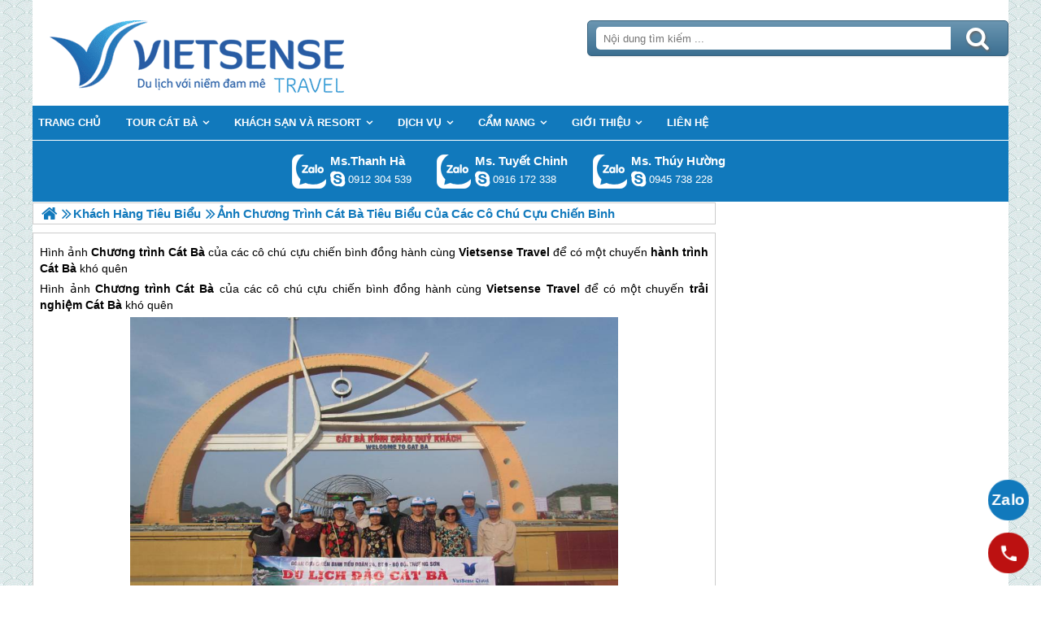

--- FILE ---
content_type: text/html; charset=UTF-8
request_url: https://dulichdaocatba.com/anh-tour-du-lich-cat-ba-tieu-bieu-cua-cac-co-chu-cuu-chien-binh-n.html
body_size: 3986
content:

<!DOCTYPE html>
<html><head><meta http-equiv="Content-Type" content="text/html; charset=utf-8" />
<title>Ảnh Hành trình Cát Bà Tiêu Biểu Của Các Cô Chú Cựu Chiến Binh</title>
<meta name="description" content="Hình ảnh Chương trình Cát Bà của các cô chú cựu chiến bình đồng hành cùng Vietsense Travel để có một chuyến khám phá khó quên" />
<meta name="keywords" content="Ảnh Hành trình Cát Bà Tiêu Biểu Của Các Cô Chú Cựu Chiến Binh" />
<meta name="title" content="Ảnh Hành trình Cát Bà Tiêu Biểu Của Các Cô Chú Cựu Chiến Binh" />
<meta property="fb:app_id" content="1105393602805419" />

<meta property="og:title" content="Ảnh Hành trình Cát Bà Tiêu Biểu Của Các Cô Chú Cựu Chiến Binh"/>
<meta property="og:description" content="Hình ảnh Chương trình Cát Bà của các cô chú cựu chiến bình đồng hành cùng Vietsense Travel để có một chuyến khám phá khó quên"/>
<meta property="og:image" content="https://dulichdaocatba.com/view/at_anh-tour-du-lich-cat-ba-tieu-bieu-cua-cac-co-chu-cuu-chien-binh_cff90196cdea56f706b01a01e9c43aa7.jpg" />
<meta property="og:url" content="https://dulichdaocatba.com/anh-tour-du-lich-cat-ba-tieu-bieu-cua-cac-co-chu-cuu-chien-binh-n.html" />
<meta property="og:type" content="article"/>

<link rel="schema.DC" href="http://purl.org/dc/elements/1.1/" />
<meta name="DC.title" content="Ảnh Hành trình Cát Bà Tiêu Biểu Của Các Cô Chú Cựu Chiến Binh" />
<meta name="DC.identifier" content="https://dulichdaocatba.com/anh-tour-du-lich-cat-ba-tieu-bieu-cua-cac-co-chu-cuu-chien-binh-n.html" />
<meta name="DC.description" content="Hình ảnh Chương trình Cát Bà của các cô chú cựu chiến bình đồng hành cùng Vietsense Travel để có một chuyến khám phá khó quên" />
<meta name="DC.subject" content="Ảnh Hành trình Cát Bà Tiêu Biểu Của Các Cô Chú Cựu Chiến Binh" />
<meta name="DC.language" scheme="UTF-8" content="vi" />

<meta name="revisit-after" content="1 days" />
<meta http-equiv="Content-Language" content="vi" />
<meta name="Language" content="vietnamese" />
<meta name="RESOURCE-TYPE" content="DOCUMENT" />
<meta name="DISTRIBUTION" content="GLOBAL" />
<meta name="robots" content="index,follow" />

<link rel="canonical" href="https://dulichdaocatba.com/anh-tour-du-lich-cat-ba-tieu-bieu-cua-cac-co-chu-cuu-chien-binh-n.html" />

<meta name="viewport" content="width=device-width, initial-scale=1.0">
<link rel="image_src" href="https://dulichdaocatba.com/view/at_anh-tour-du-lich-cat-ba-tieu-bieu-cua-cac-co-chu-cuu-chien-binh_cff90196cdea56f706b01a01e9c43aa7.jpg" />
<link rel="shortcut icon" href="https://dulichdaocatba.com/upload/setting/dulichdaocatba.com/logo.png" type="image/x-icon" />
<link rel="preload" href="/style/fonts/fontello/font/fontello.woff2?20976021" as="font" type="font/woff2" crossorigin>



 

<!-- Google Tag Manager -->

<!-- End Google Tag Manager -->

</head><link rel="stylesheet" type="text/css" href="/css.php?t=body.css,main.css,headinclude.css,header.css,efluidmenu.css,box_left_support_online_ngang.css,news.css,relate_news.css,header_process_category.css,recipepod.css,tag.css,tin_lien_quan.css,binh_luan_bai_viet.css,hotline_footer.css,footer.css,mobile.css&styleid=16" />
<body class="lazy" data-src="/upload/setting/dulichdaocatba.com/bg-2.jpg" style="background-repeat: repeat; background-position: center; background-attachment: fixed"  >
<!-- Page was cached by POD at 26-01-2026 16:14:29 -->

    <div class="toantrang">
        <div class="toantrang1">
			<header>
			
<div class="header"> 
	<div class="ulh">
	<form class="form_search" name="form_search" method="get" action="/index.php" onsubmit="return create_seo_search();">
		<span class="form_search1"><input class="f1" type="text"  id="keyword_s" size="20" value="" placeholder="Nội dung tìm kiếm ..." onBlur="search_blur(this.value);" onFocus="search_focus(this.value);" /></span>
		<span class="form_search2"><INPUT class="f2" type="submit" value="Tìm kiếm" name="search" /></span>
</form>

  
		<div class="tdl_lien_he">
		
		<p>
	<span style="text-align: center;">==HOTLINESHOW==&nbsp; ==HOTLINESHOWOTHER==</span></p>
		</div>
	</div>
	<a href="https://dulichdaocatba.com" target="_parent" class="logo" title="Lữ Hành Cát Bà 2026 | Giá Tốt - Chất Lượng Cao">Trang Chủ</a>
</div>
			
<nav id="fluidmenu1" class="efluidmenu"> <a class="efluid-animateddrawer" href="javascript:void(0);" rel="nofollow"><span></span></a><span class="bottom_boxtrai"></span>
  <ul id="ajMenu">
    <li> <a href=".." title="Trang chủ">
      <span>Trang chủ</span>
      </a> </li>
   
  </ul>
</nav>

			
			
<ul class="blso_ngang">
<li data-cv="0">
<a target="_blank" rel="nofollow" title="Gọi Zalo: Ms.Thanh Hà" href="https://zalo.me/0912304539" class="zalo_hotro">Gọi Zalo: Ms.Thanh Hà</a>
<a target="_blank" rel="nofollow" href="skype:?chat" title="Chat tư vấn: Ms.Thanh Hà" class="mgleft" ></a>
<a target="_blank" rel="nofollow" title="Gọi tư vấn: Ms.Thanh Hà" href="tel:0912304539" class="ten"><b>Ms.Thanh Hà</b><i>0912 304 539</i></a>
</li><li data-cv="1">
<a target="_blank" rel="nofollow" title="Gọi Zalo: Ms. Tuyết Chinh" href="https://zalo.me/0916172338" class="zalo_hotro">Gọi Zalo: Ms. Tuyết Chinh</a>
<a target="_blank" rel="nofollow" href="skype:chinh_vietsensetravel?chat" title="Chat tư vấn: Ms. Tuyết Chinh" class="mgleft" >chinh_vietsensetravel</a>
<a target="_blank" rel="nofollow" title="Gọi tư vấn: Ms. Tuyết Chinh" href="tel:0916172338" class="ten"><b>Ms. Tuyết Chinh</b><i>0916 172 338</i></a>
</li><li data-cv="0">
<a target="_blank" rel="nofollow" title="Gọi Zalo: Ms. Thúy Hường" href="https://zalo.me/0945738228" class="zalo_hotro">Gọi Zalo: Ms. Thúy Hường</a>
<a target="_blank" rel="nofollow" href="skype:dactrung1?chat" title="Chat tư vấn: Ms. Thúy Hường" class="mgleft" >dactrung1</a>
<a target="_blank" rel="nofollow" title="Gọi tư vấn: Ms. Thúy Hường" href="tel:0945738228" class="ten"><b>Ms. Thúy Hường</b><i>0945 738 228</i></a>
</li>
</ul>
 
  

			
			</header>
		<div class="boxtrai">


















</div>
		<div class="boxphai">




<nav class="menudd" id="ajMenuDD" typeShow="news" typeID="619" typeMenuName="Ảnh Chương trình Cát Bà Tiêu Biểu Của Các Cô Chú Cựu Chiến Binh">
 
</nav>

<main class="news_content">
<p style="text-align: justify;">
	Hình ảnh <strong>Chương trình Cát Bà</strong> của các cô chú cựu chiến bình đồng hành cùng <strong>Vietsense Travel</strong> để có một chuyến <strong>hành trình Cát Bà</strong> khó quên</p>

<p style="text-align: justify;">
	Hình ảnh <strong>Chương trình <a href='https://dulichdaocatba.com/tour-du-lich-cat-ba-c.html' title='Cát Bà' target='_blank' >Cát Bà</a></strong> của các cô chú cựu chiến bình đồng hành cùng <strong>Vietsense Travel</strong> để có một chuyến <strong>trải nghiệm <a href='https://dulichdaocatba.com/tour-du-lich-cat-ba-c.html' title='Cát Bà' target='_blank' >Cát Bà</a></strong> khó quên</p><p style="text-align: center;">
	<img alt="Ảnh Chương trình Cát Bà Tiêu Biểu Của Các Cô Chú Cựu Chiến Binh - Ảnh 1" src="" style="width: 600px; height: 400px;" title="Ảnh Chương trình Cát Bà Tiêu Biểu Của Các Cô Chú Cựu Chiến Binh - Ảnh 1" data-src="../view/at_anh-tour-du-lich-cat-ba-tieu-bieu-cua-cac-co-chu-cuu-chien-binh_63f4311992cb8a73c4847298fd9b06db.jpg" /></p>
<p style="text-align: center;">
	<img alt="Ảnh Chương trình Cát Bà Tiêu Biểu Của Các Cô Chú Cựu Chiến Binh - Ảnh 2" src="" style="width: 600px; height: 400px;" title="Ảnh Chương trình Cát Bà Tiêu Biểu Của Các Cô Chú Cựu Chiến Binh - Ảnh 2" data-src="../view/at_anh-tour-du-lich-cat-ba-tieu-bieu-cua-cac-co-chu-cuu-chien-binh_de30de7a90a71b3e40626789725d09ca.jpg" /></p>
<p style="text-align: center;">
	<img alt="Ảnh Chương trình Cát Bà Tiêu Biểu Của Các Cô Chú Cựu Chiến Binh - Ảnh 3" src="" style="width: 600px; height: 400px;" title="Ảnh Chương trình Cát Bà Tiêu Biểu Của Các Cô Chú Cựu Chiến Binh - Ảnh 3" data-src="../view/at_anh-tour-du-lich-cat-ba-tieu-bieu-cua-cac-co-chu-cuu-chien-binh_d7f49a4878cc95a3ad160357ec8a244e.jpg" /></p>
<p style="text-align: center;">
	<img alt="Ảnh Chương trình Cát Bà Tiêu Biểu Của Các Cô Chú Cựu Chiến Binh - Ảnh 4" src="" style="width: 600px; height: 400px;" title="Ảnh Chương trình Cát Bà Tiêu Biểu Của Các Cô Chú Cựu Chiến Binh - Ảnh 4" data-src="../view/at_anh-tour-du-lich-cat-ba-tieu-bieu-cua-cac-co-chu-cuu-chien-binh_5b5d2e8bcc40b31e8a49a3f8d1f86b93.jpg" /></p>
<p style="text-align: center;">
	<img alt="Ảnh Chương trình Cát Bà Tiêu Biểu Của Các Cô Chú Cựu Chiến Binh - Ảnh 5" src="" style="width: 600px; height: 400px;" title="Ảnh Chương trình Cát Bà Tiêu Biểu Của Các Cô Chú Cựu Chiến Binh - Ảnh 5" data-src="../view/at_anh-tour-du-lich-cat-ba-tieu-bieu-cua-cac-co-chu-cuu-chien-binh_c0e9c72e8fded737311c5775d0b62efc.jpg" /></p>
</main>

<div class="Recipepod" >
    <h2 >Ảnh Hành trình Cát Bà Tiêu Biểu Của Các Cô Chú Cựu Chiến Binh</h2>
    <img data-src="/view-450/at_anh-tour-du-lich-cat-ba-tieu-bieu-cua-cac-co-chu-cuu-chien-binh_cff90196cdea56f706b01a01e9c43aa7.jpg" alt="Ảnh Hành trình Cát Bà Tiêu Biểu Của Các Cô Chú Cựu Chiến Binh" title="Ảnh Hành trình Cát Bà Tiêu Biểu Của Các Cô Chú Cựu Chiến Binh">
	
	
	<span class="vote_produc vote_4_5"></span>
	<div class="aggregateRating" >
			<span class="danhgia_thich 619" >22</span>			
			<span class="danhgia_khongthich" >2</span>
			<span class="bestRating" >24</span>
			<span class="reviewCount">46</span> bài đánh giá
		</div>
	<div class="facelike">
	<div class="fb-like" data-href="https://dulichdaocatba.com/anh-tour-du-lich-cat-ba-tieu-bieu-cua-cac-co-chu-cuu-chien-binh-n.html" data-layout="button_count" data-action="like" data-show-faces="false" data-share="true"></div>
	</div>

</div>


 
 

<ul class="tin_lien_quan">
<li><a href="/cat-ba-to-chuc-cuoc-thi-viet-ve-ngu-dan-tre-tieu-bieu-n.html">Cát Bà Tổ Chức Cuộc Thi Viết Về Ngư Dân Trẻ Tiêu Biểu</a></li><li><a href="/hinh-anh-tour-du-lich-cat-ba-ghep-doan-hang-tuan-n.html">Hình Ảnh Chương Trình Ghép Đoàn Khởi Hành 12 - 14/6/2020</a></li><li><a href="/kham-pha-dao-nam-cat-hoang-so-va-yen-binh-n.html">Khám Phá Đảo Nam Cát Hoang Sơ Và Yên Bình</a></li><li><a href="/nhung-dieu-ban-nen-biet-ve-hon-dinh-huong--bieu-tuong-thieng-lieng-cua-vinh-ha-long-n.html">Những điều bạn nên biết về hòn Đỉnh Hương – biểu tượng thiêng liêng của vịnh Hạ Long</a></li><li><a href="/cong-ty-co-phan-du-lich-vietsense-gop-phan-nang-tam-du-lich-viet-n.html">Công ty cổ phần VietSense: Góp phần nâng tầm trải nghiệm Việt</a></li>
</ul>

<div id="fb-root"></div>


<div class="binh_luan_bai_viet">
<div class="fb-comments" id="comments_fb" data-href="https://dulichdaocatba.com/anh-tour-du-lich-cat-ba-tieu-bieu-cua-cac-co-chu-cuu-chien-binh-n.html" data-width="100%"  data-numposts="5" data-colorscheme="light"></div>
</div>


<span class="label_hotline_footer">==HOTLINESHOW==</span>

</div>
<span class="close_boxtrai"></span>

		
		

<footer class="dcfooter">

<div class="address"><span></span>
 <p style="text-align:center"><strong>CÔNG TY CỔ PHẦN VIETSENSE</strong></p>

<p style="text-align:center"><span style="font-size:12px"><strong>Trụ Sở Tại Hà Nội: </strong>Số 88 Xã Đàn – Quận Đống Đa – Hà Nội</span></p>

<p style="text-align:center"><strong>Email: Info@vietsensetravel.com, Website: www.vietsensetravel.com,&nbsp;==HOTLINESHOW==&nbsp; ==HOTLINESHOWOTHER==</strong></p>

<p style="text-align:center"><span style="font-size:12px"><em><strong>Giấy chứng nhận đăng ký kinh doanh số: 0104731205 do Sở kế hoạch và đầu tư TP Hà Nội cấp ngày 03/06/2010 Giấy phép lữ hành Quốc Tế số: 01-687/2014/TCDL-GP LHQT</strong></em></span></p>

<p style="text-align:center"><strong><span style="color:red">CHẤP NHẬN THANH TOÁN</span></strong></p>

<p><img alt="đối tác thanh toán" src="/upload/doitacthanhtoan.jpg" /></p> <span class="vsg"><b>© 2010 Vietsense Travel Group</b> </span></div>
</footer>
	</div>
</div>
<!-- Span anchor-->
<span id="analytics_script_id" value=""></span>
<!-- End Span anchor -->


<script src="https://ajax.googleapis.com/ajax/libs/jquery/3.3.1/jquery.min.js" defer></script>

<!-- Google Tag Manager (noscript) -->

<!-- End Google Tag Manager (noscript) -->
<div class="w_h_window"></div>
<script type="text/javascript" src="/jav.php?t=pod.js,jquery.lazy.min.js,functions_vietsen10.js,efluidmenu.js,NAVBAR.js,slick.js,NAVBAR_AJAX.js,box_left_support_online_ngang.js,homecode_product_bit.js,header_process_category_ajax.js,recipepod.js,facebook_id.js,main_content.js,hotline_change.js,web_content.js,jav_gtag.js&styleid=16" defer></script></body>
</html> 



--- FILE ---
content_type: text/html; charset=UTF-8
request_url: https://dulichdaocatba.com/menutop_ajax.php
body_size: 734
content:
<li  class=" type_8 typei_493 " ><a href="/tour-du-lich-cat-ba-c.html" title="Tour Cát Bà"><span>Tour Cát Bà</span></a><ul>
<li  ><a href="/chuong-trinh-4-ngay-3-dem-c.html" title="Chương trình 4 Ngày 3 Đêm"><span>Chương trình 4 Ngày 3 Đêm</span></a></span><li  ><a href="/chuong-trinh-3-ngay-2-dem-c.html" title="Chương trình 3 Ngày 2 Đêm"><span>Chương trình 3 Ngày 2 Đêm</span></a></span><li  ><a href="/chuong-trinh-2-ngay-1-dem-c.html" title="Chương trình 2 Ngày 1 Đêm"><span>Chương trình 2 Ngày 1 Đêm</span></a></span><li  ><a href="/chuong-trinh-304--15-c.html" title="Chương trình 30/4 - 1/5"><span>Chương trình 30/4 - 1/5</span></a></span>
</ul></span><li  class=" type_22 typei_504 " ><a href="/khach-san-resort-tai-dao-cat-ba-ch.html" title="Khách Sạn và Resort"><span>Khách Sạn và Resort</span></a><ul>
<li  ><a href="/resort-dao-cat-ba-ch.html" title="Resort"><span>Resort</span></a></span><li  ><a href="/khach-san-tai-dao-cat-ba-ch.html" title="Khách Sạn"><span>Khách Sạn</span></a></span>
</ul></span><li  class=" type_10 typei_537 " ><a href="/dich-vu-lu-hanh-a.html" title="Dịch Vụ"><span>Dịch Vụ</span></a><ul>
<li  ><a href="/to-chuc-team-building-lua-trai-tai-dao-cat-ba-a.html" title="Team Building, Lửa Trại"><span>Team Building, Lửa Trại</span></a></span><li  ><a href="/cho-thue-xe-du-lich-dao-cat-ba-a.html" title="Cho Thuê Xe"><span>Cho Thuê Xe</span></a></span><li  ><a href="/ve-tau-cao-toc-dao-cat-ba-a.html" title="Vé Tàu Cao Tốc"><span>Vé Tàu Cao Tốc</span></a></span>
</ul></span><li  class=" type_10 typei_50 " ><a href="/cam-nang-a.html" title="Cẩm Nang"><span>Cẩm Nang</span></a><ul>
<li  ><a href="/kinh-nghiem-a.html" title="Kinh Nghiệm"><span>Kinh Nghiệm</span></a></span><li  ><a href="/cac-diem-tham-quan-a.html" title="Các Điểm thăm quan"><span>Các Điểm thăm quan</span></a></span><li  ><a href="/am-thuc-dac-san-dao-cat-ba-a.html" title="Ẩm Thực"><span>Ẩm Thực</span></a></span><li  ><a href="/tin-tuc-a.html" title="Tin Tức"><span>Tin Tức</span></a></span><li  ><a href="/nha-hang-tai-cat-ba-a.html" title="Nhà Hàng"><span>Nhà Hàng</span></a></span>
</ul></span><li  class=" type_10 typei_31 " ><a href="/gioi-thieu-a.html" title="Giới Thiệu"><span>Giới Thiệu</span></a><ul>
<li  ><a href="/anh-tour-a.html" title="Ảnh Khách Hàng"><span>Ảnh Khách Hàng</span></a></span>
</ul></span><li  class=" type_16 typei_557 " ><a href="/lien-he.html" title="Liên hệ"><span>Liên hệ</span></a></span>

--- FILE ---
content_type: text/html; charset=UTF-8
request_url: https://dulichdaocatba.com/menudd_ajax.php?typeShow=news&typeID=619&typeMenuName=%E1%BA%A2nh%20Ch%C6%B0%C6%A1ng%20tr%C3%ACnh%20C%C3%A1t%20B%C3%A0%20Ti%C3%AAu%20Bi%E1%BB%83u%20C%E1%BB%A7a%20C%C3%A1c%20C%C3%B4%20Ch%C3%BA%20C%E1%BB%B1u%20Chi%E1%BA%BFn%20Binh
body_size: 393
content:

		<ul itemscope itemtype="https://schema.org/BreadcrumbList">
			<li itemprop="itemListElement" itemscope itemtype="https://schema.org/ListItem">
		<a itemprop="item"  href=".." title="Lữ Hành Cát Bà 2026 | Giá Tốt - Chất Lượng Cao">
			<span  itemprop="name">Trang chủ</span></a>
		<meta itemprop="position" content="1" />
			</li><li itemprop="itemListElement" itemscope itemtype="https://schema.org/ListItem"><a itemprop="item" href="/khach-hang-tieu-bieu-a.html" title="Khách Hàng Tiêu Biểu"><span itemprop="name">Khách Hàng Tiêu Biểu</span></a><meta itemprop="position" content="2" /></li>
			<li itemprop="itemListElement" itemscope itemtype="https://schema.org/ListItem"><h1 itemprop="name">Ảnh Chương trình Cát Bà Tiêu Biểu Của Các Cô Chú Cựu Chiến Binh </h1><meta itemprop="position" content="3" /></li>
		</ul>